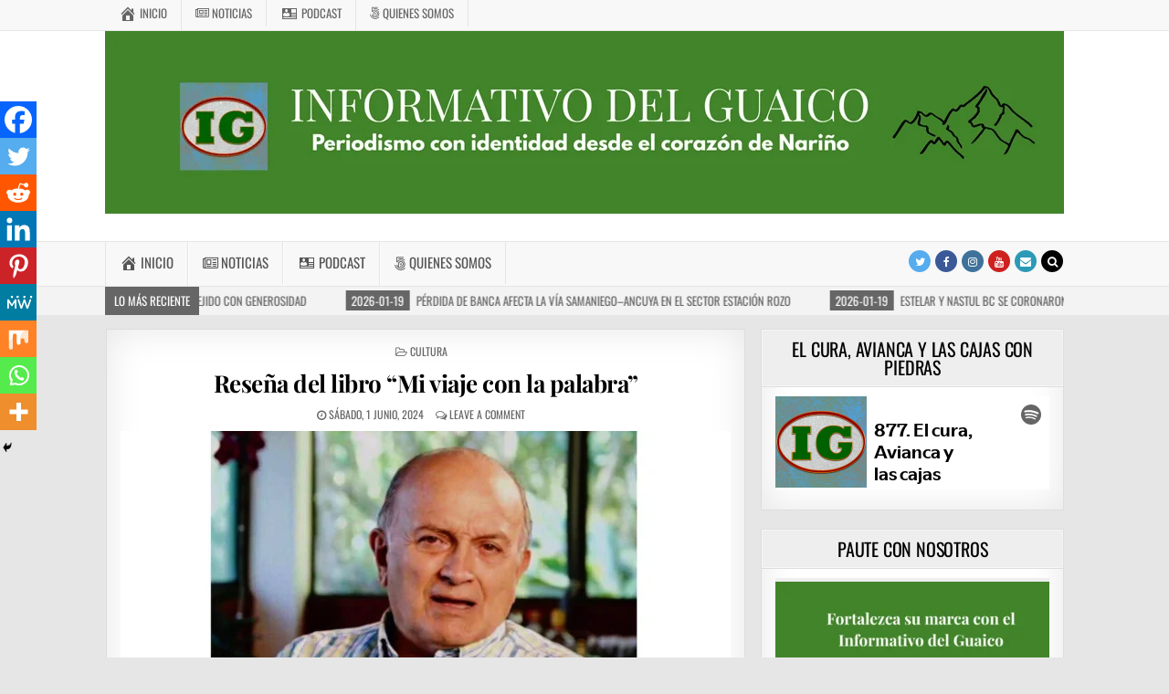

--- FILE ---
content_type: text/html; charset=utf-8
request_url: https://www.google.com/recaptcha/api2/aframe
body_size: 268
content:
<!DOCTYPE HTML><html><head><meta http-equiv="content-type" content="text/html; charset=UTF-8"></head><body><script nonce="e2GxYKN5iQ_3mkNyl6q-NA">/** Anti-fraud and anti-abuse applications only. See google.com/recaptcha */ try{var clients={'sodar':'https://pagead2.googlesyndication.com/pagead/sodar?'};window.addEventListener("message",function(a){try{if(a.source===window.parent){var b=JSON.parse(a.data);var c=clients[b['id']];if(c){var d=document.createElement('img');d.src=c+b['params']+'&rc='+(localStorage.getItem("rc::a")?sessionStorage.getItem("rc::b"):"");window.document.body.appendChild(d);sessionStorage.setItem("rc::e",parseInt(sessionStorage.getItem("rc::e")||0)+1);localStorage.setItem("rc::h",'1768896237398');}}}catch(b){}});window.parent.postMessage("_grecaptcha_ready", "*");}catch(b){}</script></body></html>